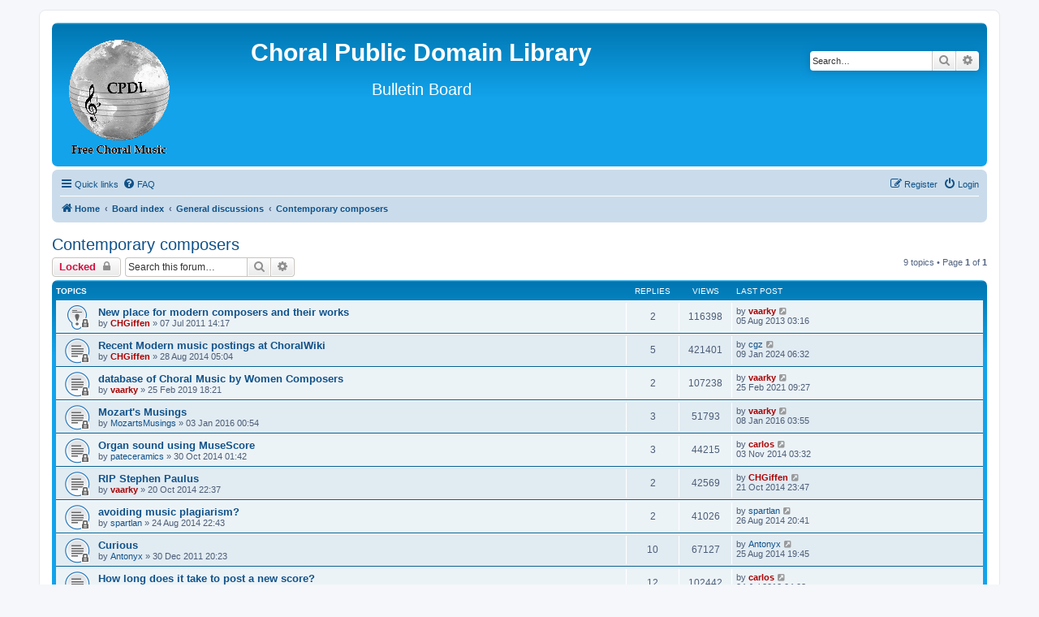

--- FILE ---
content_type: text/html; charset=UTF-8
request_url: https://forums1.cpdl.org/phpBB3/viewforum.php?f=25&sid=339a350685ae3fbdcd8d4a0e2012b4c2
body_size: 36534
content:
<!DOCTYPE html>
<html dir="ltr" lang="en-gb">
<head>
<meta charset="utf-8" />
<meta http-equiv="X-UA-Compatible" content="IE=edge">
<meta name="viewport" content="width=device-width, initial-scale=1" />

<title>Contemporary composers - Choral Public Domain Library</title>


	<link rel="canonical" href="https://forums1.cpdl.org/phpBB3/viewforum.php?f=25">

<!--
	phpBB style name: prosilver
	Based on style:   prosilver (this is the default phpBB3 style)
	Original author:  Tom Beddard ( http://www.subBlue.com/ )
	Modified by:
-->

<link href="./assets/css/font-awesome.min.css?assets_version=17" rel="stylesheet">
<link href="./styles/prosilver/theme/stylesheet.css?assets_version=17" rel="stylesheet">
<link href="./styles/prosilver/theme/en/stylesheet.css?assets_version=17" rel="stylesheet">




<!--[if lte IE 9]>
	<link href="./styles/prosilver/theme/tweaks.css?assets_version=17" rel="stylesheet">
<![endif]-->





</head>
<body id="phpbb" class="nojs notouch section-viewforum ltr ">


<div id="wrap" class="wrap">
	<a id="top" class="top-anchor" accesskey="t"></a>
	<div id="page-header">
		<div class="headerbar" role="banner">
					<div class="inner">

			<div id="site-description" class="site-description">
		<a id="logo" class="logo" href="http://www.cpdl.org" title="Home">
					<span class="site_logo"></span>
				</a>
				<h1><center><span style="top:40%; font-size: 150%;">Choral Public Domain Library</span></center></h1>
				<p><center><span style="top:20%; font-size: 200%;">Bulletin Board</span></center></p>
				<p class="skiplink"><a href="#start_here">Skip to content</a></p>
			</div>

									<div id="search-box" class="search-box search-header" role="search">
				<form action="./search.php?sid=672f0fb2954b2d88f876b3a31887c6ee" method="get" id="search">
				<fieldset>
					<input name="keywords" id="keywords" type="search" maxlength="128" title="Search for keywords" class="inputbox search tiny" size="20" value="" placeholder="Search…" />
					<button class="button button-search" type="submit" title="Search">
						<i class="icon fa-search fa-fw" aria-hidden="true"></i><span class="sr-only">Search</span>
					</button>
					<a href="./search.php?sid=672f0fb2954b2d88f876b3a31887c6ee" class="button button-search-end" title="Advanced search">
						<i class="icon fa-cog fa-fw" aria-hidden="true"></i><span class="sr-only">Advanced search</span>
					</a>
					<input type="hidden" name="sid" value="672f0fb2954b2d88f876b3a31887c6ee" />

				</fieldset>
				</form>
			</div>
						
			</div>
					</div>
				<div class="navbar" role="navigation">
	<div class="inner">

	<ul id="nav-main" class="nav-main linklist" role="menubar">

		<li id="quick-links" class="quick-links dropdown-container responsive-menu" data-skip-responsive="true">
			<a href="#" class="dropdown-trigger">
				<i class="icon fa-bars fa-fw" aria-hidden="true"></i><span>Quick links</span>
			</a>
			<div class="dropdown">
				<div class="pointer"><div class="pointer-inner"></div></div>
				<ul class="dropdown-contents" role="menu">
					
											<li class="separator"></li>
																									<li>
								<a href="./search.php?search_id=unanswered&amp;sid=672f0fb2954b2d88f876b3a31887c6ee" role="menuitem">
									<i class="icon fa-file-o fa-fw icon-gray" aria-hidden="true"></i><span>Unanswered topics</span>
								</a>
							</li>
							<li>
								<a href="./search.php?search_id=active_topics&amp;sid=672f0fb2954b2d88f876b3a31887c6ee" role="menuitem">
									<i class="icon fa-file-o fa-fw icon-blue" aria-hidden="true"></i><span>Active topics</span>
								</a>
							</li>
							<li class="separator"></li>
							<li>
								<a href="./search.php?sid=672f0fb2954b2d88f876b3a31887c6ee" role="menuitem">
									<i class="icon fa-search fa-fw" aria-hidden="true"></i><span>Search</span>
								</a>
							</li>
					
										<li class="separator"></li>

									</ul>
			</div>
		</li>

				<li data-skip-responsive="true">
			<a href="/phpBB3/app.php/help/faq?sid=672f0fb2954b2d88f876b3a31887c6ee" rel="help" title="Frequently Asked Questions" role="menuitem">
				<i class="icon fa-question-circle fa-fw" aria-hidden="true"></i><span>FAQ</span>
			</a>
		</li>
						
			<li class="rightside"  data-skip-responsive="true">
			<a href="./ucp.php?mode=login&amp;redirect=viewforum.php%3Ff%3D25&amp;sid=672f0fb2954b2d88f876b3a31887c6ee" title="Login" accesskey="x" role="menuitem">
				<i class="icon fa-power-off fa-fw" aria-hidden="true"></i><span>Login</span>
			</a>
		</li>
					<li class="rightside" data-skip-responsive="true">
				<a href="./ucp.php?mode=register&amp;sid=672f0fb2954b2d88f876b3a31887c6ee" role="menuitem">
					<i class="icon fa-pencil-square-o  fa-fw" aria-hidden="true"></i><span>Register</span>
				</a>
			</li>
						</ul>

	<ul id="nav-breadcrumbs" class="nav-breadcrumbs linklist navlinks" role="menubar">
				
		
		<li class="breadcrumbs" itemscope itemtype="https://schema.org/BreadcrumbList">

							<span class="crumb" itemtype="https://schema.org/ListItem" itemprop="itemListElement" itemscope><a itemprop="item" href="http://www.cpdl.org" data-navbar-reference="home"><i class="icon fa-home fa-fw" aria-hidden="true"></i><span itemprop="name">Home</span></a><meta itemprop="position" content="1" /></span>
			
							<span class="crumb" itemtype="https://schema.org/ListItem" itemprop="itemListElement" itemscope><a itemprop="item" href="./index.php?sid=672f0fb2954b2d88f876b3a31887c6ee" accesskey="h" data-navbar-reference="index"><span itemprop="name">Board index</span></a><meta itemprop="position" content="2" /></span>

											
								<span class="crumb" itemtype="https://schema.org/ListItem" itemprop="itemListElement" itemscope data-forum-id="14"><a itemprop="item" href="./viewforum.php?f=14&amp;sid=672f0fb2954b2d88f876b3a31887c6ee"><span itemprop="name">General discussions</span></a><meta itemprop="position" content="3" /></span>
															
								<span class="crumb" itemtype="https://schema.org/ListItem" itemprop="itemListElement" itemscope data-forum-id="25"><a itemprop="item" href="./viewforum.php?f=25&amp;sid=672f0fb2954b2d88f876b3a31887c6ee"><span itemprop="name">Contemporary composers</span></a><meta itemprop="position" content="4" /></span>
							
					</li>

		
					<li class="rightside responsive-search">
				<a href="./search.php?sid=672f0fb2954b2d88f876b3a31887c6ee" title="View the advanced search options" role="menuitem">
					<i class="icon fa-search fa-fw" aria-hidden="true"></i><span class="sr-only">Search</span>
				</a>
			</li>
			</ul>

	</div>
</div>
	</div>

	
	<a id="start_here" class="anchor"></a>
	<div id="page-body" class="page-body" role="main">
		
		<h2 class="forum-title"><a href="./viewforum.php?f=25&amp;sid=672f0fb2954b2d88f876b3a31887c6ee">Contemporary composers</a></h2>
<div>
	<!-- NOTE: remove the style="display: none" when you want to have the forum description on the forum body -->
	<div style="display: none !important;">A place for contemporary composers and others to discuss their works and issues of composing choral music in our time<br /></div>	</div>



	<div class="action-bar bar-top">

				
		<a href="./posting.php?mode=post&amp;f=25&amp;sid=672f0fb2954b2d88f876b3a31887c6ee" class="button" title="Forum locked">
							<span>Locked</span> <i class="icon fa-lock fa-fw" aria-hidden="true"></i>
					</a>
				
			<div class="search-box" role="search">
			<form method="get" id="forum-search" action="./search.php?sid=672f0fb2954b2d88f876b3a31887c6ee">
			<fieldset>
				<input class="inputbox search tiny" type="search" name="keywords" id="search_keywords" size="20" placeholder="Search this forum…" />
				<button class="button button-search" type="submit" title="Search">
					<i class="icon fa-search fa-fw" aria-hidden="true"></i><span class="sr-only">Search</span>
				</button>
				<a href="./search.php?fid%5B%5D=25&amp;sid=672f0fb2954b2d88f876b3a31887c6ee" class="button button-search-end" title="Advanced search">
					<i class="icon fa-cog fa-fw" aria-hidden="true"></i><span class="sr-only">Advanced search</span>
				</a>
				<input type="hidden" name="fid[0]" value="25" />
<input type="hidden" name="sid" value="672f0fb2954b2d88f876b3a31887c6ee" />

			</fieldset>
			</form>
		</div>
	
	<div class="pagination">
				9 topics
					&bull; Page <strong>1</strong> of <strong>1</strong>
			</div>

	</div>




	
			<div class="forumbg">
		<div class="inner">
		<ul class="topiclist">
			<li class="header">
				<dl class="row-item">
					<dt><div class="list-inner">Topics</div></dt>
					<dd class="posts">Replies</dd>
					<dd class="views">Views</dd>
					<dd class="lastpost"><span>Last post</span></dd>
				</dl>
			</li>
		</ul>
		<ul class="topiclist topics">
	
				<li class="row bg1 sticky">
						<dl class="row-item sticky_read_locked">
				<dt title="This topic is locked, you cannot edit posts or make further replies.">
										<div class="list-inner">
																		<a href="./viewtopic.php?f=25&amp;t=5495&amp;sid=672f0fb2954b2d88f876b3a31887c6ee" class="topictitle">New place for modern composers and their works</a>																								<br />
						
												<div class="responsive-show" style="display: none;">
							Last post by <a href="./memberlist.php?mode=viewprofile&amp;u=5042&amp;sid=672f0fb2954b2d88f876b3a31887c6ee" style="color: #AA0000;" class="username-coloured">vaarky</a> &laquo; <a href="./viewtopic.php?f=25&amp;t=5495&amp;p=18743&amp;sid=672f0fb2954b2d88f876b3a31887c6ee#p18743" title="Go to last post"><time datetime="2013-08-05T03:16:31+00:00">05 Aug 2013 03:16</time></a>
													</div>
														<span class="responsive-show left-box" style="display: none;">Replies: <strong>2</strong></span>
													
						<div class="topic-poster responsive-hide left-box">
																												by <a href="./memberlist.php?mode=viewprofile&amp;u=22&amp;sid=672f0fb2954b2d88f876b3a31887c6ee" style="color: #AA0000;" class="username-coloured">CHGiffen</a> &raquo; <time datetime="2011-07-07T14:17:38+00:00">07 Jul 2011 14:17</time>
																				</div>

						
											</div>
				</dt>
				<dd class="posts">2 <dfn>Replies</dfn></dd>
				<dd class="views">116398 <dfn>Views</dfn></dd>
				<dd class="lastpost">
					<span><dfn>Last post </dfn>by <a href="./memberlist.php?mode=viewprofile&amp;u=5042&amp;sid=672f0fb2954b2d88f876b3a31887c6ee" style="color: #AA0000;" class="username-coloured">vaarky</a>													<a href="./viewtopic.php?f=25&amp;t=5495&amp;p=18743&amp;sid=672f0fb2954b2d88f876b3a31887c6ee#p18743" title="Go to last post">
								<i class="icon fa-external-link-square fa-fw icon-lightgray icon-md" aria-hidden="true"></i><span class="sr-only"></span>
							</a>
												<br /><time datetime="2013-08-05T03:16:31+00:00">05 Aug 2013 03:16</time>
					</span>
				</dd>
			</dl>
					</li>
		
	

	
	
				<li class="row bg2">
						<dl class="row-item topic_read_locked">
				<dt title="This topic is locked, you cannot edit posts or make further replies.">
										<div class="list-inner">
																		<a href="./viewtopic.php?f=25&amp;t=6762&amp;sid=672f0fb2954b2d88f876b3a31887c6ee" class="topictitle">Recent Modern music postings at ChoralWiki</a>																								<br />
						
												<div class="responsive-show" style="display: none;">
							Last post by <a href="./memberlist.php?mode=viewprofile&amp;u=48109&amp;sid=672f0fb2954b2d88f876b3a31887c6ee" class="username">cgz</a> &laquo; <a href="./viewtopic.php?f=25&amp;t=6762&amp;p=30018&amp;sid=672f0fb2954b2d88f876b3a31887c6ee#p30018" title="Go to last post"><time datetime="2024-01-09T06:32:49+00:00">09 Jan 2024 06:32</time></a>
													</div>
														<span class="responsive-show left-box" style="display: none;">Replies: <strong>5</strong></span>
													
						<div class="topic-poster responsive-hide left-box">
																												by <a href="./memberlist.php?mode=viewprofile&amp;u=22&amp;sid=672f0fb2954b2d88f876b3a31887c6ee" style="color: #AA0000;" class="username-coloured">CHGiffen</a> &raquo; <time datetime="2014-08-28T05:04:50+00:00">28 Aug 2014 05:04</time>
																				</div>

						
											</div>
				</dt>
				<dd class="posts">5 <dfn>Replies</dfn></dd>
				<dd class="views">421401 <dfn>Views</dfn></dd>
				<dd class="lastpost">
					<span><dfn>Last post </dfn>by <a href="./memberlist.php?mode=viewprofile&amp;u=48109&amp;sid=672f0fb2954b2d88f876b3a31887c6ee" class="username">cgz</a>													<a href="./viewtopic.php?f=25&amp;t=6762&amp;p=30018&amp;sid=672f0fb2954b2d88f876b3a31887c6ee#p30018" title="Go to last post">
								<i class="icon fa-external-link-square fa-fw icon-lightgray icon-md" aria-hidden="true"></i><span class="sr-only"></span>
							</a>
												<br /><time datetime="2024-01-09T06:32:49+00:00">09 Jan 2024 06:32</time>
					</span>
				</dd>
			</dl>
					</li>
		
	

	
	
				<li class="row bg1">
						<dl class="row-item topic_read_locked">
				<dt title="This topic is locked, you cannot edit posts or make further replies.">
										<div class="list-inner">
																		<a href="./viewtopic.php?f=25&amp;t=9979&amp;sid=672f0fb2954b2d88f876b3a31887c6ee" class="topictitle">database of Choral Music by Women Composers</a>																								<br />
						
												<div class="responsive-show" style="display: none;">
							Last post by <a href="./memberlist.php?mode=viewprofile&amp;u=5042&amp;sid=672f0fb2954b2d88f876b3a31887c6ee" style="color: #AA0000;" class="username-coloured">vaarky</a> &laquo; <a href="./viewtopic.php?f=25&amp;t=9979&amp;p=28056&amp;sid=672f0fb2954b2d88f876b3a31887c6ee#p28056" title="Go to last post"><time datetime="2021-02-25T09:27:14+00:00">25 Feb 2021 09:27</time></a>
													</div>
														<span class="responsive-show left-box" style="display: none;">Replies: <strong>2</strong></span>
													
						<div class="topic-poster responsive-hide left-box">
																												by <a href="./memberlist.php?mode=viewprofile&amp;u=5042&amp;sid=672f0fb2954b2d88f876b3a31887c6ee" style="color: #AA0000;" class="username-coloured">vaarky</a> &raquo; <time datetime="2019-02-25T18:21:40+00:00">25 Feb 2019 18:21</time>
																				</div>

						
											</div>
				</dt>
				<dd class="posts">2 <dfn>Replies</dfn></dd>
				<dd class="views">107238 <dfn>Views</dfn></dd>
				<dd class="lastpost">
					<span><dfn>Last post </dfn>by <a href="./memberlist.php?mode=viewprofile&amp;u=5042&amp;sid=672f0fb2954b2d88f876b3a31887c6ee" style="color: #AA0000;" class="username-coloured">vaarky</a>													<a href="./viewtopic.php?f=25&amp;t=9979&amp;p=28056&amp;sid=672f0fb2954b2d88f876b3a31887c6ee#p28056" title="Go to last post">
								<i class="icon fa-external-link-square fa-fw icon-lightgray icon-md" aria-hidden="true"></i><span class="sr-only"></span>
							</a>
												<br /><time datetime="2021-02-25T09:27:14+00:00">25 Feb 2021 09:27</time>
					</span>
				</dd>
			</dl>
					</li>
		
	

	
	
				<li class="row bg2">
						<dl class="row-item topic_read_locked">
				<dt title="This topic is locked, you cannot edit posts or make further replies.">
										<div class="list-inner">
																		<a href="./viewtopic.php?f=25&amp;t=7026&amp;sid=672f0fb2954b2d88f876b3a31887c6ee" class="topictitle">Mozart's Musings</a>																								<br />
						
												<div class="responsive-show" style="display: none;">
							Last post by <a href="./memberlist.php?mode=viewprofile&amp;u=5042&amp;sid=672f0fb2954b2d88f876b3a31887c6ee" style="color: #AA0000;" class="username-coloured">vaarky</a> &laquo; <a href="./viewtopic.php?f=25&amp;t=7026&amp;p=20749&amp;sid=672f0fb2954b2d88f876b3a31887c6ee#p20749" title="Go to last post"><time datetime="2016-01-08T03:55:50+00:00">08 Jan 2016 03:55</time></a>
													</div>
														<span class="responsive-show left-box" style="display: none;">Replies: <strong>3</strong></span>
													
						<div class="topic-poster responsive-hide left-box">
																												by <a href="./memberlist.php?mode=viewprofile&amp;u=17202&amp;sid=672f0fb2954b2d88f876b3a31887c6ee" class="username">MozartsMusings</a> &raquo; <time datetime="2016-01-03T00:54:23+00:00">03 Jan 2016 00:54</time>
																				</div>

						
											</div>
				</dt>
				<dd class="posts">3 <dfn>Replies</dfn></dd>
				<dd class="views">51793 <dfn>Views</dfn></dd>
				<dd class="lastpost">
					<span><dfn>Last post </dfn>by <a href="./memberlist.php?mode=viewprofile&amp;u=5042&amp;sid=672f0fb2954b2d88f876b3a31887c6ee" style="color: #AA0000;" class="username-coloured">vaarky</a>													<a href="./viewtopic.php?f=25&amp;t=7026&amp;p=20749&amp;sid=672f0fb2954b2d88f876b3a31887c6ee#p20749" title="Go to last post">
								<i class="icon fa-external-link-square fa-fw icon-lightgray icon-md" aria-hidden="true"></i><span class="sr-only"></span>
							</a>
												<br /><time datetime="2016-01-08T03:55:50+00:00">08 Jan 2016 03:55</time>
					</span>
				</dd>
			</dl>
					</li>
		
	

	
	
				<li class="row bg1">
						<dl class="row-item topic_read_locked">
				<dt title="This topic is locked, you cannot edit posts or make further replies.">
										<div class="list-inner">
																		<a href="./viewtopic.php?f=25&amp;t=6788&amp;sid=672f0fb2954b2d88f876b3a31887c6ee" class="topictitle">Organ sound using MuseScore</a>																								<br />
						
												<div class="responsive-show" style="display: none;">
							Last post by <a href="./memberlist.php?mode=viewprofile&amp;u=4986&amp;sid=672f0fb2954b2d88f876b3a31887c6ee" style="color: #AA0000;" class="username-coloured">carlos</a> &laquo; <a href="./viewtopic.php?f=25&amp;t=6788&amp;p=19742&amp;sid=672f0fb2954b2d88f876b3a31887c6ee#p19742" title="Go to last post"><time datetime="2014-11-03T03:32:52+00:00">03 Nov 2014 03:32</time></a>
													</div>
														<span class="responsive-show left-box" style="display: none;">Replies: <strong>3</strong></span>
													
						<div class="topic-poster responsive-hide left-box">
																												by <a href="./memberlist.php?mode=viewprofile&amp;u=16470&amp;sid=672f0fb2954b2d88f876b3a31887c6ee" class="username">pateceramics</a> &raquo; <time datetime="2014-10-30T01:42:05+00:00">30 Oct 2014 01:42</time>
																				</div>

						
											</div>
				</dt>
				<dd class="posts">3 <dfn>Replies</dfn></dd>
				<dd class="views">44215 <dfn>Views</dfn></dd>
				<dd class="lastpost">
					<span><dfn>Last post </dfn>by <a href="./memberlist.php?mode=viewprofile&amp;u=4986&amp;sid=672f0fb2954b2d88f876b3a31887c6ee" style="color: #AA0000;" class="username-coloured">carlos</a>													<a href="./viewtopic.php?f=25&amp;t=6788&amp;p=19742&amp;sid=672f0fb2954b2d88f876b3a31887c6ee#p19742" title="Go to last post">
								<i class="icon fa-external-link-square fa-fw icon-lightgray icon-md" aria-hidden="true"></i><span class="sr-only"></span>
							</a>
												<br /><time datetime="2014-11-03T03:32:52+00:00">03 Nov 2014 03:32</time>
					</span>
				</dd>
			</dl>
					</li>
		
	

	
	
				<li class="row bg2">
						<dl class="row-item topic_read_locked">
				<dt title="This topic is locked, you cannot edit posts or make further replies.">
										<div class="list-inner">
																		<a href="./viewtopic.php?f=25&amp;t=6781&amp;sid=672f0fb2954b2d88f876b3a31887c6ee" class="topictitle">RIP Stephen Paulus</a>																								<br />
						
												<div class="responsive-show" style="display: none;">
							Last post by <a href="./memberlist.php?mode=viewprofile&amp;u=22&amp;sid=672f0fb2954b2d88f876b3a31887c6ee" style="color: #AA0000;" class="username-coloured">CHGiffen</a> &laquo; <a href="./viewtopic.php?f=25&amp;t=6781&amp;p=19712&amp;sid=672f0fb2954b2d88f876b3a31887c6ee#p19712" title="Go to last post"><time datetime="2014-10-21T23:47:51+00:00">21 Oct 2014 23:47</time></a>
													</div>
														<span class="responsive-show left-box" style="display: none;">Replies: <strong>2</strong></span>
													
						<div class="topic-poster responsive-hide left-box">
																												by <a href="./memberlist.php?mode=viewprofile&amp;u=5042&amp;sid=672f0fb2954b2d88f876b3a31887c6ee" style="color: #AA0000;" class="username-coloured">vaarky</a> &raquo; <time datetime="2014-10-20T22:37:08+00:00">20 Oct 2014 22:37</time>
																				</div>

						
											</div>
				</dt>
				<dd class="posts">2 <dfn>Replies</dfn></dd>
				<dd class="views">42569 <dfn>Views</dfn></dd>
				<dd class="lastpost">
					<span><dfn>Last post </dfn>by <a href="./memberlist.php?mode=viewprofile&amp;u=22&amp;sid=672f0fb2954b2d88f876b3a31887c6ee" style="color: #AA0000;" class="username-coloured">CHGiffen</a>													<a href="./viewtopic.php?f=25&amp;t=6781&amp;p=19712&amp;sid=672f0fb2954b2d88f876b3a31887c6ee#p19712" title="Go to last post">
								<i class="icon fa-external-link-square fa-fw icon-lightgray icon-md" aria-hidden="true"></i><span class="sr-only"></span>
							</a>
												<br /><time datetime="2014-10-21T23:47:51+00:00">21 Oct 2014 23:47</time>
					</span>
				</dd>
			</dl>
					</li>
		
	

	
	
				<li class="row bg1">
						<dl class="row-item topic_read_locked">
				<dt title="This topic is locked, you cannot edit posts or make further replies.">
										<div class="list-inner">
																		<a href="./viewtopic.php?f=25&amp;t=6760&amp;sid=672f0fb2954b2d88f876b3a31887c6ee" class="topictitle">avoiding music plagiarism?</a>																								<br />
						
												<div class="responsive-show" style="display: none;">
							Last post by <a href="./memberlist.php?mode=viewprofile&amp;u=16719&amp;sid=672f0fb2954b2d88f876b3a31887c6ee" class="username">spartlan</a> &laquo; <a href="./viewtopic.php?f=25&amp;t=6760&amp;p=19554&amp;sid=672f0fb2954b2d88f876b3a31887c6ee#p19554" title="Go to last post"><time datetime="2014-08-26T20:41:26+00:00">26 Aug 2014 20:41</time></a>
													</div>
														<span class="responsive-show left-box" style="display: none;">Replies: <strong>2</strong></span>
													
						<div class="topic-poster responsive-hide left-box">
																												by <a href="./memberlist.php?mode=viewprofile&amp;u=16719&amp;sid=672f0fb2954b2d88f876b3a31887c6ee" class="username">spartlan</a> &raquo; <time datetime="2014-08-24T22:43:59+00:00">24 Aug 2014 22:43</time>
																				</div>

						
											</div>
				</dt>
				<dd class="posts">2 <dfn>Replies</dfn></dd>
				<dd class="views">41026 <dfn>Views</dfn></dd>
				<dd class="lastpost">
					<span><dfn>Last post </dfn>by <a href="./memberlist.php?mode=viewprofile&amp;u=16719&amp;sid=672f0fb2954b2d88f876b3a31887c6ee" class="username">spartlan</a>													<a href="./viewtopic.php?f=25&amp;t=6760&amp;p=19554&amp;sid=672f0fb2954b2d88f876b3a31887c6ee#p19554" title="Go to last post">
								<i class="icon fa-external-link-square fa-fw icon-lightgray icon-md" aria-hidden="true"></i><span class="sr-only"></span>
							</a>
												<br /><time datetime="2014-08-26T20:41:26+00:00">26 Aug 2014 20:41</time>
					</span>
				</dd>
			</dl>
					</li>
		
	

	
	
				<li class="row bg2">
						<dl class="row-item topic_read_locked">
				<dt title="This topic is locked, you cannot edit posts or make further replies.">
										<div class="list-inner">
																		<a href="./viewtopic.php?f=25&amp;t=6218&amp;sid=672f0fb2954b2d88f876b3a31887c6ee" class="topictitle">Curious</a>																								<br />
						
												<div class="responsive-show" style="display: none;">
							Last post by <a href="./memberlist.php?mode=viewprofile&amp;u=6850&amp;sid=672f0fb2954b2d88f876b3a31887c6ee" class="username">Antonyx</a> &laquo; <a href="./viewtopic.php?f=25&amp;t=6218&amp;p=19539&amp;sid=672f0fb2954b2d88f876b3a31887c6ee#p19539" title="Go to last post"><time datetime="2014-08-25T19:45:39+00:00">25 Aug 2014 19:45</time></a>
													</div>
														<span class="responsive-show left-box" style="display: none;">Replies: <strong>10</strong></span>
													
						<div class="topic-poster responsive-hide left-box">
																												by <a href="./memberlist.php?mode=viewprofile&amp;u=6850&amp;sid=672f0fb2954b2d88f876b3a31887c6ee" class="username">Antonyx</a> &raquo; <time datetime="2011-12-30T20:23:17+00:00">30 Dec 2011 20:23</time>
																				</div>

						
											</div>
				</dt>
				<dd class="posts">10 <dfn>Replies</dfn></dd>
				<dd class="views">67127 <dfn>Views</dfn></dd>
				<dd class="lastpost">
					<span><dfn>Last post </dfn>by <a href="./memberlist.php?mode=viewprofile&amp;u=6850&amp;sid=672f0fb2954b2d88f876b3a31887c6ee" class="username">Antonyx</a>													<a href="./viewtopic.php?f=25&amp;t=6218&amp;p=19539&amp;sid=672f0fb2954b2d88f876b3a31887c6ee#p19539" title="Go to last post">
								<i class="icon fa-external-link-square fa-fw icon-lightgray icon-md" aria-hidden="true"></i><span class="sr-only"></span>
							</a>
												<br /><time datetime="2014-08-25T19:45:39+00:00">25 Aug 2014 19:45</time>
					</span>
				</dd>
			</dl>
					</li>
		
	

	
	
				<li class="row bg1">
						<dl class="row-item topic_read_locked">
				<dt title="This topic is locked, you cannot edit posts or make further replies.">
										<div class="list-inner">
																		<a href="./viewtopic.php?f=25&amp;t=6316&amp;sid=672f0fb2954b2d88f876b3a31887c6ee" class="topictitle">How long does it take to post a new score?</a>																								<br />
						
												<div class="responsive-show" style="display: none;">
							Last post by <a href="./memberlist.php?mode=viewprofile&amp;u=4986&amp;sid=672f0fb2954b2d88f876b3a31887c6ee" style="color: #AA0000;" class="username-coloured">carlos</a> &laquo; <a href="./viewtopic.php?f=25&amp;t=6316&amp;p=17653&amp;sid=672f0fb2954b2d88f876b3a31887c6ee#p17653" title="Go to last post"><time datetime="2012-07-24T04:08:37+00:00">24 Jul 2012 04:08</time></a>
													</div>
														<span class="responsive-show left-box" style="display: none;">Replies: <strong>12</strong></span>
													
						<div class="topic-poster responsive-hide left-box">
																												by <a href="./memberlist.php?mode=viewprofile&amp;u=16150&amp;sid=672f0fb2954b2d88f876b3a31887c6ee" class="username">John David Eaton</a> &raquo; <time datetime="2012-07-16T04:20:23+00:00">16 Jul 2012 04:20</time>
																				</div>

						
											</div>
				</dt>
				<dd class="posts">12 <dfn>Replies</dfn></dd>
				<dd class="views">102442 <dfn>Views</dfn></dd>
				<dd class="lastpost">
					<span><dfn>Last post </dfn>by <a href="./memberlist.php?mode=viewprofile&amp;u=4986&amp;sid=672f0fb2954b2d88f876b3a31887c6ee" style="color: #AA0000;" class="username-coloured">carlos</a>													<a href="./viewtopic.php?f=25&amp;t=6316&amp;p=17653&amp;sid=672f0fb2954b2d88f876b3a31887c6ee#p17653" title="Go to last post">
								<i class="icon fa-external-link-square fa-fw icon-lightgray icon-md" aria-hidden="true"></i><span class="sr-only"></span>
							</a>
												<br /><time datetime="2012-07-24T04:08:37+00:00">24 Jul 2012 04:08</time>
					</span>
				</dd>
			</dl>
					</li>
		
				</ul>
		</div>
	</div>
	

	<div class="action-bar bar-bottom">
					
			<a href="./posting.php?mode=post&amp;f=25&amp;sid=672f0fb2954b2d88f876b3a31887c6ee" class="button" title="Forum locked">
							<span>Locked</span> <i class="icon fa-lock fa-fw" aria-hidden="true"></i>
						</a>

					
					<form method="post" action="./viewforum.php?f=25&amp;sid=672f0fb2954b2d88f876b3a31887c6ee">
			<div class="dropdown-container dropdown-container-left dropdown-button-control sort-tools">
	<span title="Display and sorting options" class="button button-secondary dropdown-trigger dropdown-select">
		<i class="icon fa-sort-amount-asc fa-fw" aria-hidden="true"></i>
		<span class="caret"><i class="icon fa-sort-down fa-fw" aria-hidden="true"></i></span>
	</span>
	<div class="dropdown hidden">
		<div class="pointer"><div class="pointer-inner"></div></div>
		<div class="dropdown-contents">
			<fieldset class="display-options">
							<label>Display: <select name="st" id="st"><option value="0" selected="selected">All Topics</option><option value="1">1 day</option><option value="7">7 days</option><option value="14">2 weeks</option><option value="30">1 month</option><option value="90">3 months</option><option value="180">6 months</option><option value="365">1 year</option></select></label>
								<label>Sort by: <select name="sk" id="sk"><option value="a">Author</option><option value="t" selected="selected">Post time</option><option value="r">Replies</option><option value="s">Subject</option><option value="v">Views</option></select></label>
				<label>Direction: <select name="sd" id="sd"><option value="a">Ascending</option><option value="d" selected="selected">Descending</option></select></label>
								<hr class="dashed" />
				<input type="submit" class="button2" name="sort" value="Go" />
						</fieldset>
		</div>
	</div>
</div>
			</form>
		
		<div class="pagination">
						9 topics
							 &bull; Page <strong>1</strong> of <strong>1</strong>
					</div>
	</div>


<div class="action-bar actions-jump">
		<p class="jumpbox-return">
		<a href="./index.php?sid=672f0fb2954b2d88f876b3a31887c6ee" class="left-box arrow-left" accesskey="r">
			<i class="icon fa-angle-left fa-fw icon-black" aria-hidden="true"></i><span>Return to Board Index</span>
		</a>
	</p>
	
		<div class="jumpbox dropdown-container dropdown-container-right dropdown-up dropdown-left dropdown-button-control" id="jumpbox">
			<span title="Jump to" class="button button-secondary dropdown-trigger dropdown-select">
				<span>Jump to</span>
				<span class="caret"><i class="icon fa-sort-down fa-fw" aria-hidden="true"></i></span>
			</span>
		<div class="dropdown">
			<div class="pointer"><div class="pointer-inner"></div></div>
			<ul class="dropdown-contents">
																				<li><a href="./viewforum.php?f=12&amp;sid=672f0fb2954b2d88f876b3a31887c6ee" class="jumpbox-cat-link"> <span> Welcome to the CPDL Bulletin Board</span></a></li>
																<li><a href="./viewforum.php?f=8&amp;sid=672f0fb2954b2d88f876b3a31887c6ee" class="jumpbox-sub-link"><span class="spacer"></span> <span>&#8627; &nbsp; Information for users</span></a></li>
																<li><a href="./viewforum.php?f=9&amp;sid=672f0fb2954b2d88f876b3a31887c6ee" class="jumpbox-sub-link"><span class="spacer"></span> <span>&#8627; &nbsp; New members meeting place</span></a></li>
																<li><a href="./viewforum.php?f=13&amp;sid=672f0fb2954b2d88f876b3a31887c6ee" class="jumpbox-cat-link"> <span> CPDL discussions</span></a></li>
																<li><a href="./viewforum.php?f=1&amp;sid=672f0fb2954b2d88f876b3a31887c6ee" class="jumpbox-sub-link"><span class="spacer"></span> <span>&#8627; &nbsp; CPDL Support, Questions, and Feedback</span></a></li>
																<li><a href="./viewforum.php?f=17&amp;sid=672f0fb2954b2d88f876b3a31887c6ee" class="jumpbox-sub-link"><span class="spacer"></span> <span>&#8627; &nbsp; Operation and Implementation issues</span></a></li>
																<li><a href="./viewforum.php?f=2&amp;sid=672f0fb2954b2d88f876b3a31887c6ee" class="jumpbox-sub-link"><span class="spacer"></span> <span>&#8627; &nbsp; Music Requests and Questions</span></a></li>
																<li><a href="./viewforum.php?f=6&amp;sid=672f0fb2954b2d88f876b3a31887c6ee" class="jumpbox-sub-link"><span class="spacer"></span> <span>&#8627; &nbsp; Other topics</span></a></li>
																<li><a href="./viewforum.php?f=14&amp;sid=672f0fb2954b2d88f876b3a31887c6ee" class="jumpbox-cat-link"> <span> General discussions</span></a></li>
																<li><a href="./viewforum.php?f=3&amp;sid=672f0fb2954b2d88f876b3a31887c6ee" class="jumpbox-sub-link"><span class="spacer"></span> <span>&#8627; &nbsp; Musical questions</span></a></li>
																<li><a href="./viewforum.php?f=25&amp;sid=672f0fb2954b2d88f876b3a31887c6ee" class="jumpbox-sub-link"><span class="spacer"></span> <span>&#8627; &nbsp; Contemporary composers</span></a></li>
																<li><a href="./viewforum.php?f=10&amp;sid=672f0fb2954b2d88f876b3a31887c6ee" class="jumpbox-sub-link"><span class="spacer"></span> <span>&#8627; &nbsp; Musical activities</span></a></li>
																<li><a href="./viewforum.php?f=23&amp;sid=672f0fb2954b2d88f876b3a31887c6ee" class="jumpbox-sub-link"><span class="spacer"></span> <span>&#8627; &nbsp; Choral Music related commercial websites or services</span></a></li>
											</ul>
		</div>
	</div>

	</div>



	<div class="stat-block permissions">
		<h3>Forum permissions</h3>
		<p>You <strong>cannot</strong> post new topics in this forum<br />You <strong>cannot</strong> reply to topics in this forum<br />You <strong>cannot</strong> edit your posts in this forum<br />You <strong>cannot</strong> delete your posts in this forum<br />You <strong>cannot</strong> post attachments in this forum<br /></p>
	</div>

			</div>


<div id="page-footer" class="page-footer" role="contentinfo">
	<div class="navbar" role="navigation">
	<div class="inner">

	<ul id="nav-footer" class="nav-footer linklist" role="menubar">
		<li class="breadcrumbs">
							<span class="crumb"><a href="http://www.cpdl.org" data-navbar-reference="home"><i class="icon fa-home fa-fw" aria-hidden="true"></i><span>Home</span></a></span>									<span class="crumb"><a href="./index.php?sid=672f0fb2954b2d88f876b3a31887c6ee" data-navbar-reference="index"><span>Board index</span></a></span>					</li>
		
				<li class="rightside">All times are <span title="UTC">UTC</span></li>
							<li class="rightside">
				<a href="./ucp.php?mode=delete_cookies&amp;sid=672f0fb2954b2d88f876b3a31887c6ee" data-ajax="true" data-refresh="true" role="menuitem">
					<i class="icon fa-trash fa-fw" aria-hidden="true"></i><span>Delete cookies</span>
				</a>
			</li>
											<li class="rightside" data-last-responsive="true">
	<script>
		var prefix='mailto';
		var name='bbadmin';
		var url='cpdl.org';
		var subject = 'Email\u0020from\u0020the\u0020CPDL\u0020forums\u0020administrator\u0020contact\u0020function';
		var icon = '<i class="icon fa-envelope fa-fw" aria-hidden="true"></i>'
			document.write( '<a href="' + prefix + ':' + name + '@' + url +
			'?subject=' +subject+
			'"TITLE="Send\u0020email\u0020to\u0020the\u0020CPDL\u0020forums\u0020administrator" role="menuitem">' + icon + 
			'Contact\u0020us' + '</a>');
	</script>
</li>
			</ul>

	</div>
</div>

	<div class="copyright">
				<p class="footer-row">
			<span class="footer-copyright">Powered by <a href="https://www.phpbb.com/">phpBB</a>&reg; Forum Software &copy; phpBB Limited</span>
		</p>
						<p class="footer-row" role="menu">
			<a class="footer-link" href="./ucp.php?mode=privacy&amp;sid=672f0fb2954b2d88f876b3a31887c6ee" title="Privacy" role="menuitem">
				<span class="footer-link-text">Privacy</span>
			</a>
			|
			<a class="footer-link" href="./ucp.php?mode=terms&amp;sid=672f0fb2954b2d88f876b3a31887c6ee" title="Terms" role="menuitem">
				<span class="footer-link-text">Terms</span>
			</a>
		</p>
					</div>

	<div id="darkenwrapper" class="darkenwrapper" data-ajax-error-title="AJAX error" data-ajax-error-text="Something went wrong when processing your request." data-ajax-error-text-abort="User aborted request." data-ajax-error-text-timeout="Your request timed out; please try again." data-ajax-error-text-parsererror="Something went wrong with the request and the server returned an invalid reply.">
		<div id="darken" class="darken">&nbsp;</div>
	</div>

	<div id="phpbb_alert" class="phpbb_alert" data-l-err="Error" data-l-timeout-processing-req="Request timed out.">
		<a href="#" class="alert_close">
			<i class="icon fa-times-circle fa-fw" aria-hidden="true"></i>
		</a>
		<h3 class="alert_title">&nbsp;</h3><p class="alert_text"></p>
	</div>
	<div id="phpbb_confirm" class="phpbb_alert">
		<a href="#" class="alert_close">
			<i class="icon fa-times-circle fa-fw" aria-hidden="true"></i>
		</a>
		<div class="alert_text"></div>
	</div>
</div>

</div>

<div>
	<a id="bottom" class="anchor" accesskey="z"></a>
	<img src="/phpBB3/app.php/cron/cron.task.core.tidy_sessions?sid=672f0fb2954b2d88f876b3a31887c6ee" width="1" height="1" alt="cron" /></div>

<script src="./assets/javascript/jquery-3.5.1.min.js?assets_version=17"></script>
<script src="./assets/javascript/core.js?assets_version=17"></script>



<script src="./styles/prosilver/template/forum_fn.js?assets_version=17"></script>
<script src="./styles/prosilver/template/ajax.js?assets_version=17"></script>



</body>
</html>
